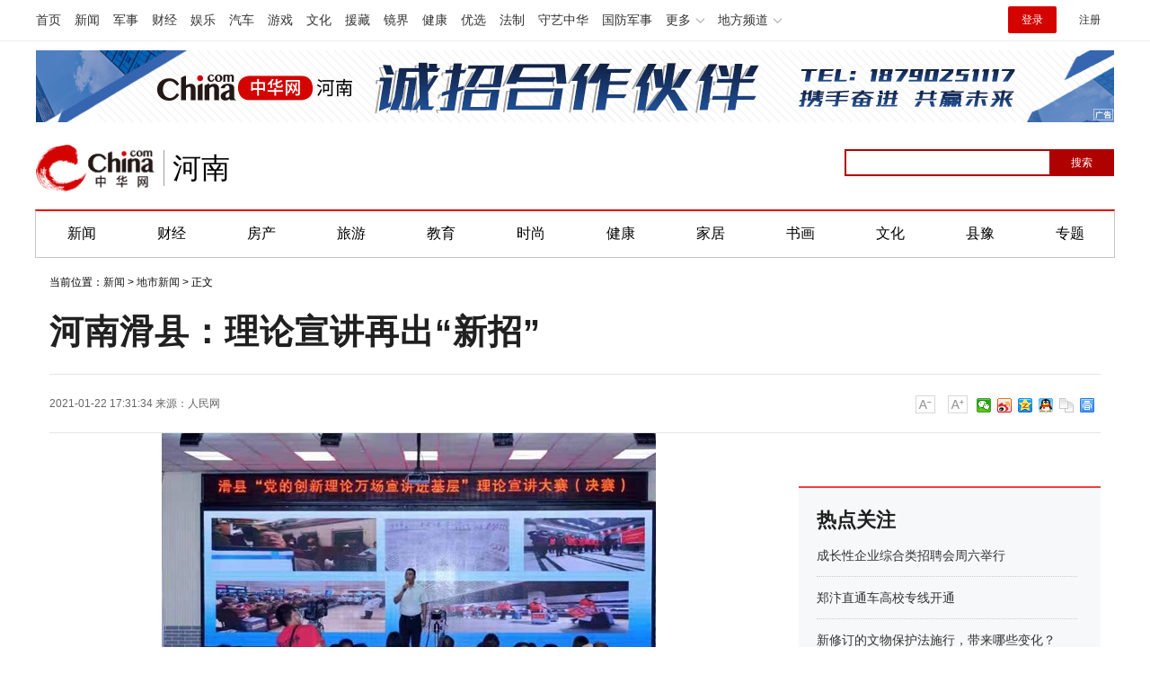

--- FILE ---
content_type: text/html
request_url: https://henan.china.com/news/dsxy/2021/0122/2530144295.html
body_size: 14298
content:
<html>
<head>
    <meta charset="utf-8">
    <title>河南滑县：理论宣讲再出“新招”-中华网河南</title>
    <meta name="keywords" content="西竹村孙余家,西竹村图片,西竹村沟,西竹村程学民,西竹村学校附属幼儿园,西竹村委会,西竹村下楼,南孔村,南孔村安置房在什么地方,南孔村孔德国,南孔村村干部,南孔村大杜发现一名不明肺炎确珍病例是否真实,南孔村电动车撞人,南孔村孔楼大队部电话,南孔村委会有几个组?,南孔村占地,长丰县南孔村,沁阳市南孔村,玉皇村,玉皇村,玉皇村书记,玉皇村在哪里,玉皇村属于哪个镇,玉皇村村委会,玉皇村介绍,玉皇村怎么样,玉皇村名字的意思,玉皇村附近的手工活哪里有,玉皇村小学,孟楼村,孟楼村介绍,孟楼村怎么样,孟楼村属于哪个镇,">
    <meta name="description" content="现在疫情防控特殊时期，你们家孩子尽量留在当地过年。还有咱们的线上理论学习还得继续抓紧抓好，要做到疫情防控和学习两不误。在滑县老店镇   ">
    <link href="https://henan.china.com/uploadfile/static/css/article-style.css" rel="stylesheet">
    <script src="https://henan.china.com/uploadfile/static/js/jquery-1.11.1.min.js"></script>
    <script src="https://henan.china.com/uploadfile/static/js/function.js"></script>
	<script src="https://henan.china.com/uploadfile/static/js/uaredirect.js"></script>
	<SCRIPT type=text/javascript>uaredirect("https://henan.china.com/m/news/dsxy/2021/0122/2530144295.html");</SCRIPT>
    <style>
        .chanNav {
            background: #f7f7f7;
            border-bottom: 1px solid #d9d9d9;
            height: 30px;
            line-height: 16px;
            font-family: "Hiragino Sans GB", "Microsoft YaHei", "WenQuanYi Micro Hei", Tahoma, arial, sans-serif;
            font-size: 12px;
            min-width: 1000px;
        }

        .chanNavCon {
            width: 1200px;
            margin: 0 auto;
            *zoom: 1;
        }

        .chanNavCon:after {
            display: block;
            clear: both;
            content: "";
            visibility: hidden;
            height: 0;
        }

        .chanNav span.left {
            color: #666;
            float: left;
            padding-top: 8px;
        }

        .chanNav span.left i {
            margin: 0 6px;
            font-style: normal;
        }

        .chanNav span.right {
            float: right;
            padding-top: 5px;
        }

        .chanNav span.right a {
            padding: 3px 4px;
        }

        .chanNav span.right a.cnLogin {
            background: #d03c4d;
            color: #fff;
            font-weight: bold;
            margin-left: 10px;
        }

        .chanNav span.right a.cnLogin:hover {
            background: #6e0007;
        }

        .chanNav a {
            display: inline-block;
            font-size: 12px;
            color: #000;
            text-decoration: none;
        }

        .chanNav a:hover {
            font-size: 12px;
            color: #b31515;
            text-decoration: underline;
        }

        .chanTopNickname {
            line-height: 20px;
        }

        .cht-01 {
            text-align: center;
            margin: 5px auto;
            width: 1000px;
        }

        .ch_cht_5 {
            margin-top: 5px;
        }

        .adbroker_com {
            margin: 0 auto;
        }

        .chanHead {
            margin: 5px auto;
        }

        .CNComment {
            display: none;
        }

        /*.search_box input {*/
        /*    -webkit-writing-mode: horizontal-tb !important;*/
        /*    text-rendering: auto;*/
        /*    color: initial;*/
        /*    letter-spacing: normal;*/
        /*    word-spacing: normal;*/
        /*    text-transform: none;*/
        /*    text-indent: 0px;*/
        /*    text-shadow: none;*/
        /*    display: inline-block;*/
        /*    text-align: start;*/
        /*    -webkit-appearance: textfield;*/
        /*    background-color: white;*/
        /*    -webkit-rtl-ordering: logical;*/
        /*    cursor: text;*/
        /*    margin: 0em;*/
        /*    font: 400 13.3333px Arial;*/
        /*    padding: 1px 0px;*/
        /*}*/

      

        #btn {
            background-color: blue;
            border: 0px;
            color: white;
            font-family: 微软雅黑;
            /*    position: absolute;*/
        }
		
    </style>
</head>
<body>

<style>
.cityNavCon {
	width: 1200px;
	margin: 0 auto;
	/*background: #cd0c0d;*/
	border-top: 2px solid #E20000;
	border-left: 1px solid #C4C4C4;
	border-right: 1px solid #C4C4C4;
	border-bottom: 1px solid #C4C4C4;
}
  #kw {
            border: 2px solid blue;
            font-family: 微软雅黑;
            position: absolute;
            padding-left: 5px;
        }
.cityHead {
	padding: 0px 0 20px;
}
</style>
<div class="pageHead">

    <!-- /etc/channelheadtop1000.shtml Start -->
	
    <script src="https://henan.china.com/uploadfile/static/js/chinaadclientv2.0.js" charset="utf-8">//AdSame</script>

    <!-- #14771 Start -->

    <script>

        var _hmt = _hmt || [];

        (function () {

            var hm = document.createElement("script");

            hm.src = "//hm.baidu.com/hm.js?cbec92dec763e6774898d6d85460f707";

            var s = document.getElementsByTagName("script")[0];

            s.parentNode.insertBefore(hm, s);

        })();

    </script>

    <!-- #14771 End -->



   <link href="https://www.china.com/zh_cn/plugin/all/topheader/top_header_style_2021.css" rel="stylesheet">
<style>
    .top_header_sub:hover .sub {
        /*display: block;*/
    }
    .headNavLogin {
        display: flex !important;
        align-items: center;
    }
</style>

<div class="top_header_bg">
    <div class="top_header">
        <ul class="top_header_channel">
            <li><a href="//www.china.com/" target="_blank">首页</a></li>
            <li><a href="//news.china.com/" target="_blank">新闻</a></li>
            <li><a href="//military.china.com" target="_blank">军事</a></li>
            <li><a href="//finance.china.com/" target="_blank">财经</a></li>
            <li><a href="//ent.china.com/" target="_blank">娱乐</a></li>
            <li><a href="//auto.china.com/" target="_blank">汽车</a></li>
            <li><a href="//game.china.com/" target="_blank">游戏</a></li>
            <li><a href="//culture.china.com/" target="_blank">文化</a></li>
            <li><a href="//yuanzang.china.com" target="_blank">援藏</a></li>
            <li><a href="//jingjie.china.com/" target="_blank">镜界</a></li>
            <li><a href="//health.china.com/" target="_blank">健康</a></li>
            <li><a href="//youxuan.china.com/" target="_blank">优选</a></li>
            <li><a href="//law.china.com/" target="_blank">法制</a></li>
            <li><a href="//shouyi.china.com/" target="_blank">守艺中华</a></li>
            <li><a href="//guofang.china.com/" target="_blank">国防军事</a></li>
            <li class="top_header_sub">更多




                <div class="sub">
					<a href="//fo.china.com/" target="_blank">佛学</a><a href="//jiu.china.com/" target="_blank">酒业</a><a href="//history.china.com" target="_blank">文史</a><a href="//gushici.china.com/" target="_blank">古诗词</a><a href="//art.china.com/renwu/" target="_blank">人物</a><a href="//jiemeng.china.com/" target="_blank">解梦</a><a href="//life.china.com/" target="_blank">生活</a>
                </div>
            </li>
            <li class="top_header_sub">地方频道
                <div class="sub">
				
					<a href="//fj.china.com/" target="_blank">福建</a><a href="//hubei.china.com/" target="_blank">湖北</a><a href="//henan.china.com/" target="_blank">河南</a><a href="//jiangsu.china.com/" target="_blank">江苏</a><a href="//jx.china.com/" target="_blank">江西</a><a href="//ln.china.com/" target="_blank">辽宁</a><a href="//nmg.china.com/" target="_blank">内蒙古</a><a href="//sd.china.com/" target="_blank">山东</a><a href="//sx.china.com/" target="_blank">山西</a><a href="//shaanxi.china.com/" target="_blank">陕西</a><a href="//xizang.china.com/" target="_blank">西藏</a>

                </div>
            </li>
        </ul>
        <script>
            (function() {
                var hover = function(elem, overCallback, outCallback) {
                    var isHover = false;
                    var preOvTime = new Date().getTime();

                    function over(e) {
                        var curOvTime = new Date().getTime();
                        isHover = true;
                        if (curOvTime - preOvTime > 10) {
                            overCallback(e, elem)
                        }
                        preOvTime = curOvTime
                    };

                    function out(e) {
                        var curOvTime = new Date().getTime();
                        preOvTime = curOvTime;
                        isHover = false;
                        setTimeout(function() {
                            if (!isHover) {
                                outCallback(e, elem)
                            }
                        }, 10)
                    };
                    elem.addEventListener('mouseover', over, false);
                    elem.addEventListener('mouseout', out, false)
                };
                var _elem = document.querySelectorAll('.top_header_sub');
                for (var i = 0, j = _elem.length; i < j; i++) {
                    hover(_elem[i], function(e, elem) {
                        elem.className = 'top_header_sub over'
                    }, function(e, elem) {
                        elem.className = 'top_header_sub'
                    })
                }
            })();
        </script>
        <ul class="top_header_nav">
            <li><span id="headNavLogin" class="headNavLogin"><a id="headNav_login" href="//passport.china.com/"
            target="_blank" class="login">登录</a><a id="headNav_reg"
            href="//passport.china.com/logon.do?processID=register1" target="_blank" class="reg">注册</a></span></li>
        </ul>
        <script src="//dvsend.china.com/china_login/js/china_api_login.js"></script>
        <script>
            china_api_login({
                id: 'headNavLogin',
                initHTML: '<a id="headNav_login" href="//passport.china.com/" target="_blank" class="login">登录</a><a id="headNav_reg" href="//passport.china.com/logon.do?processID=register1" target="_blank" class="reg">注册</a>',
                logonHTML: '<em class="headNavLogout"><span title="[F7:nickname /]"><a href="//passport.china.com/">[F7:nickname /]</a></span>[F7:out /]</em>'
            });
        </script>
    </div>
</div>
    <!-- /etc/channelheadtop1000.shtml End -->

    <!--广告轮播开始-->

    <script src="https://henan.china.com/uploadfile/static/js/focusbox.js"></script>

    <script src="https://henan.china.com/uploadfile/static/js/jquery.js"></script>

    <div class="col_w1000 ads" style="padding: 10px 0px;">

        <!--导航上方-->

        <div class="focusbox fucus_1543997195868" style="margin: 0 auto;width: 1200px;height: 80px;">

            <div class="focusbox_focus_img">

                <ul>
                    <!--li><a rel="nofollow" href="https://henan.china.com/tag/2022zzlh.html" target="_blank"><img src="http://henan.042.cn/2022/0426/20220426101947880.jpg"></a></li-->
					<li><a rel="nofollow" href="https://henan.china.com/news/society/2021/1228/2530231960.html?pc_hash=9ROvfw" target="_blank"><img src="http://henan.042.cn/ad/20211228094030.jpg"></a></li>
					<!--li><a rel="nofollow" href="https://henan.china.com/tag/hnsddh.html" target="_blank"><img src="http://henan.042.cn/2021/1027/20211027100404769.jpg"></a></li-->
                    <!--li><a rel="nofollow" href="https://henan.china.com/zt/2021qglh/" target="_blank"><img src="http://henan.042.cn/2021/0303/20210303042406617.jpg"></a></li-->
					<!--li><a rel="nofollow" href="https://henan.china.com/zt/2021zzqh/" target="_blank"><img src="http://henan.042.cn/2021/0913/20210913122051400zzqh.jpg"></a></li>
                    <li><a rel="nofollow" href="https://henan.china.com/zt/2021brbyxljd/" target="_blank"><img src="http://henan.042.cn/2021/0616/2021061611575911.jpg"></a></li-->
                    <!--li><a rel="nofollow" href="https://henan.china.com/zt/2020jssh/" target="_blank"><img src="http://henan.042.cn/2020/1104/20201104025111468.jpg"></a></li-->
					<!--li><a rel="nofollow" href="" target="_blank"><img src="http://henan.042.cn/2021/0903/20210903162627.jpg"></a></li-->
                   <!--li><a rel="nofollow" href="" target="_blank"><img src="http://henan.042.cn/2021/0308/20210308034910702.jpg"></a></li-->
                    <!--li><a rel="nofollow" href="http://www.ccb.com/cn/home/indexv3.html" target="_blank"><img src="http://henan.042.cn/2021/0121/20210121041031681.jpg"></a></li-->
                    <!--li><a rel="nofollow" href="#" target="_blank"><img src="http://henan.042.cn/2020/1110/20201110101550293.jpg"></a></li-->        
                    <!-- <li><a rel="nofollow" href="https://henan.china.com/tag/ylhc.html" target="_blank"><img
                        src="http://henan.042.cn/2020/0828/20200828040448431.jpg"></a></li> -->
                    <!--li><a rel="nofollow" href="#" target="_blank"><img src="http://henan.042.cn/2020/1029/20201029044443456.jpg"></a></li--> 
					<!--<li><a rel="nofollow" href="http://www.zensun.com.cn/" target="_blank"><img
                            src="http://henan.042.cn/2020/0525/20200525111837293.jpg?"></a></li>-->
					<!-- <li><a rel="nofollow" href="https://hfth5.evergrande.com/H5/index.html#/buildingDetail?from=android&buildingId=0a79dc2d08984289a772d87255cf6018&from=h5&notShowTab=true&fromPlatform=android&userId=7aa1bc3714a74197b07a538e4b7d2669" target="_blank"><img
                            src="http://henan.042.cn/2019/1226/20191226050917437.png?1"></a></li> -->
					<!---<li><a rel="nofollow" href="" target="_blank"><img
                            src="http://henan.042.cn/2020/0922/20200922102517522.jpg"></a></li>-->
                </ul>

            </div>

            <div class="focusbox_focus_btn">
                <ul>
                    <li></li>
                    <li></li>
                    <!--li></li-->
                    <!-- <li></li>
                    <li></li>
                    <li></li>
					<li></li>
					<li></li> -->
                </ul>
            </div>
        </div>
        <script language="javascript">new FocusAd(".focusbox.fucus_1543997195868", "1200px", "80px");</script>
        <!--导航上方/end-->
    </div>

    <!--广告轮播结束-->

    <!--<div class="chanHead maxWidth">-->

    <!-- 中华网 / 城市频道-河南站-首页 / 河南首页超通1 Begin -->

    <!--<a href="https://henan.china.com/zt/2018xjc/" target="_blank"><img src="static/picture/20190507020654469.png" width="1000" height="90"></a>-->

    <!-- 中华网 / 城市频道-河南站-首页 / 河南首页超通1 End -->

    <!--</div>-->



    <!-- /etc/pagehead.shtml Start -->

    <div class="cityHead maxWidth">


		<h1 class="top_header_logo"><a href="https://henan.china.com/nanyang/" target="_blank" title="中华网河南频道">中华网 china.com</a></h1>
		<a href="https://henan.china.com/nanyang/" target="_blank" title="中华网河南频道"><div class="top_header_logo_channel">河南</div></a>

        <!--div class="logo shadow">
			<a href="/"><img src="https://henan.china.com/uploadfile/static/picture/logo_zhxw.png" alt="中华网河南频道" style="height:50px;"></a>
        </div-->
		
	<style>
	body {
    font-family: "PingFang SC",Helvetica,Arial,"Hiragino Sans GB","Microsoft Yahei",STHeiTi,sans-serif;
	}
	.top_header_info{width:1200px;margin:20px auto;position:relative;height:80px;}
	.top_header_logo{position:relative;width:132px;height:52px;display:block;float:left;background:url(//www.china.com/zh_cn/img1905/2023/logo.png) no-repeat 0 50%;background-size:100% 100%;margin-top:15px;}
	.top_header_logo a{display:block;height:100%;font-size:12px;overflow:hidden;text-indent:-666px;}
	.top_header_logo_channel{float:left;font-size:32px;line-height:52px;color:#000;position:relative;padding-left:20px;margin-top:15px;}
	.top_header_logo_channel::before{content:'';width:1px;height:40px;position:absolute;left:10px;top:6px;background-color:#a0a0a0;}

	</style>



        <!-- #14918 start -->

        <div class="baiduSearch" style="float:right; height:30px; padding-top:20px; overflow:hidden; width:300px;">

            <div id="search_box">

                <form action="http://www.duosou.net/" method="get">

                    <input type="text" id="kw" name="keyword" maxlength="30" value=""

                           style="width: 230px; height: 30px; font-size: 12px; border-color: rgb(176, 1, 1);">

                    <input

                            type="submit" id="btn" value="搜索"

                            style="float: right;top: 0px; left: 228px; width: 72px; height: 30px; font-size: 12px; background-color: rgb(176, 1, 1);color: white;">

                </form>



            </div>

        </div>



        <!-- #14918 end -->

    </div>

    <!-- /etc/pagehead.shtml End -->



    <div class="cityNavCon">

        <ul id="cityNav" class="cityNav_hunan maxWidth">

            <li><a href="//henan.china.com/news/" target="_blank">新闻</a></li>

            <li><a href="//henan.china.com/caijing/" target="_blank">财经</a></li>

            <li><a href="//henan.china.com/fangchan/" target="_blank">房产</a></li>

            <li><a href="//henan.china.com/tour/" target="_blank">旅游</a></li>

            <li><a href="//henan.china.com/edu/" target="_blank">教育</a></li>

            <li><a href="//henan.china.com/fashion/" target="_blank">时尚</a></li>

            <li><a href="//henan.china.com/health/" target="_blank">健康</a></li>

            <li><a href="//henan.china.com/jiaju/news/" target="_blank">家居</a></li>

            <li><a href="//henan.china.com/art/mjsh/" target="_blank">书画</a></li>

            <li><a href="//henan.china.com/culture/news/" target="_blank">文化</a></li>

            <li><a href="//henan.china.com/news/xianyu/ " target="_blank">县豫</a></li>

            <li class="last"><a href="/news/zt/" target="_blank">专题</a></li>

        </ul>

    </div>

</div>



	<div class="epMisc" id="epMisc">
		<div class="epMiscCon">
	
					<div id="chan_breadcrumbs">
		    	当前位置：<a href="https://henan.china.com/news/">新闻</a> > <a href="https://henan.china.com/news/dsxy/">地市新闻</a> >  正文
		    </div>
				</div>
	</div>

<div id="chan_mainBlk" class="clearfix">
    <h1 id="chan_newsTitle">河南滑县：理论宣讲再出“新招”</h1>
    <div class="chan_newsInfo" id="chan_newsInfo">
        <div class="chan_newsInfo_body" id="js-article-title" data-grid="300">
            <div class="chan_newsInfo_title">河南滑县：理论宣讲再出“新招”</div>
            <div class="chan_newsInfo_source"><span class="time">2021-01-22 17:31:34</span> <span class="time">来源：<a rel="nofollow" href='http://henan.people.com.cn/n2/2021/0122/c378397-34542204.html' target='_blank'>人民网</a></span>             </div>
            <div class="chan_newsInfo_link" id="“chan_newsInfo_link”">
                <a href="#" class="chan_newsInfo_font_small" onclick="doZoom('chan_newsDetail',-1); return false;">小</a>
                <a href="#" class="chan_newsInfo_font_big" onclick="doZoom('chan_newsDetail',1); return false;">大</a>
                <!-- /etc2019/endpage/inc/ep_newsinfo.shtml Start -->
                <!--                <div class="cn_share">-->
                <!--                    <span class="custom_item weixin"></span>-->
                <!--                    <div class="weixin_main" style="display: none;"><div class="weixin_main_box"><div class="weixin_main_box_int"><img src="https://henan.china.com/uploadfile/static/picture/37135522.png" class="js_wx_qrcod"><p>用微信扫描二维码<br>分享至好友和朋友圈</p></div></div></div>-->
                <!--                </div>-->
                <div class="chan_newsInfo_link" style="padding-left:10px;padding-top:20px;">
                    <div class="bdsharebuttonbox"><a href="#" class="bds_weixin" data-cmd="weixin" title="分享到微信"></a><a
                            href="#" class="bds_tsina" data-cmd="tsina" title="分享到新浪微博"></a><a href="#"
                                                                                               class="bds_qzone"
                                                                                               data-cmd="qzone"
                                                                                               title="分享到QQ空间"></a><a
                            href="#" class="bds_sqq" data-cmd="sqq" title="分享到QQ好友"></a><a href="#" class="bds_copy"
                                                                                           data-cmd="copy"
                                                                                           title="分享到复制网址"></a><a
                            href="#" class="bds_print" data-cmd="print" title="分享到打印"></a></div>
                    <script>
                        window._bd_share_config = {
                            "common": {
                                "bdSnsKey": {},
                                "bdText": "",
                                "bdMini": "2",
                                "bdMiniList": false,
                                "bdPic": "",
                                "bdStyle": "0",
                                "bdSize": "16"
                            }, "share": {}
                        };
                        with (document) 0[(getElementsByTagName('head')[0] || body).appendChild(createElement('script')).src = '/static/api/js/share.js?v=89860593.js?cdnversion=' + ~(-new Date() / 36e5)];
                    </script>
                </div>
            </div>
        </div>
    </div>
    <div id="chan_mainBlk_lft">

        <script>
            /**
             * 通过data-grid属性获取浮动开始位置
             *  @param {type} id 从id元素位置开始浮动
             *  @param {int} 传入滚动数值
             *  @param {type} end 滚动到id元素位置停止浮动
             */
            function itemPosition(start, scroll, end) {
                var id = $('#' + start),
                    end = end || '',
                    endgrid = 0;
                if (id.length > 0) {
                    if ($('#' + end).length > 0) {
                        var endobj = $('#' + end);
                        endgrid = endobj.offset().top;
                    }
                    //console.log(endgrid);
                    var figure = id.attr('data-grid') || id.offset().top;
                    if (scroll > figure) {
                        if (endgrid && scroll > endgrid) {
                            id.removeClass("fixed");
                        } else {
                            id.addClass("fixed");
                        }
                    } else {
                        id.removeClass("fixed");
                    }
                }
            };

            /**
             * 整体函数调用相关
             */
            function init() {
// 窗口上下滚动相关
                $(window).scroll(function () {
                    var scltop = $(window).scrollTop();
                    // 导航浮动
                    itemPosition('js-article-title', scltop, 'js-article-bottom');//终极页
                });
            }

            $(function () {
                init();
            });
        </script>


        <div id="chan_newsBlk">
                                                <div id="chan_newsDetail" style="font-size: 16px;">
                <p align="center"><img align="" alt="河南滑县：理论宣讲再出“新招”" border="0" src="http://henan.people.com.cn/NMediaFile/2021/0122/LOCAL202101221041000448790614336.jpg" /></p>
<p>&ldquo;现在疫情防控特殊时期，你们家孩子尽量留在当地过年。还有咱们的线上理论学习还得继续抓紧抓好，要做到疫情防控和学习两不误。&rdquo;在滑县老店镇小屯村村民赵新广家里，该村党支部书记宋建光再次叮嘱他。</p>
<p>疫情防控工作开展以来，宋建光几乎每天都要挨家挨户的走访，每次他都提醒大家不要忘了理论学习。他说：&ldquo;县里开展的理论宣讲我听过很多次，深受感动和鼓舞。我们现在的生活越来越好了，这都得益于党的好政策，所以我要带头把咱们党的新理论、新知识宣传到千家万户。&rdquo;</p>
<p>在老店镇小屯村，村民郑红党正在手机上认真的观看视频，观看结束后，他还为视频点了赞，发表了自己的评论。在简单的交流后，我们得知，他正在通过手机APP观看该县线上理论宣讲视频，进行理论学习。</p>
<p>&ldquo;你看，我们只需要打开指定的网页或者通过微信群里推送的链接，就可以登录我们线上理论宣讲平台，里面有很多宣讲视频，想看哪段可以自己选，随时播放和暂停，还可以点赞和评论，而且内容丰富新颖，理论结合实际，一点儿也不枯燥。&rdquo;郑红党边说边拿着手机向大家演示。</p>
<p>线上理论宣讲正是滑县理论宣讲的又一创新举措，该县将每名宣讲员的宣讲内容录制成视频，通过网络展播、手机APP、微信工作群等形式进行推广，广大党员干部可以通过手机、电脑随时随地登录平台进行学习，方便快捷，形式灵活，深受大家好评，学习效果也极佳。</p>
<p>&ldquo;要想宣讲有感染力、吸引力、深入人心、取得实效，就要在&lsquo;新&rsquo;字上下功夫，既要内容上创新，又要形式上创新。&rdquo;滑县县委常委、宣传部部长许业说。</p>
<p>近年来，滑县将理论宣讲作为基层党建的重要内容和基础性、长期性工程来抓，坚持&ldquo;专职与兼职相结合、机关与基层相结合、干部与群众相结合、线上与线下相结合&rdquo;的工作原则，整合资源，建立健全宣讲工作网络，强化培训，提升水平，确保宣讲工作取得实效。同时，通过举办&ldquo;党的创新理论万场宣讲进基层&rdquo;理论宣讲大赛，选拨出优秀选手组成&ldquo;滑县理论宣讲志愿服务队&rdquo;、&ldquo;百姓宣讲团&rdquo;和&ldquo;理论宣讲红色文艺轻骑兵&rdquo;等队伍，利用&ldquo;面对面&rdquo;和&ldquo;理论＋文艺&rdquo;等宣讲形式，进农村、进社区、进学校，让群众以喜闻乐见的形式去感受理论学习的魅力，打通理论宣讲与群众的&ldquo;最后一公里&rdquo;，达到全县各乡镇（街道）、县直单位和各系统全覆盖，形成理论宣讲工作常态化。</p>
<p>2020年，滑县共开展理论宣讲150多场次，直接受众达20余万人，网上宣讲阅读点击量累计达50余万人次，转载和发表评论8万多条次。</p>
<p>&ldquo;今后，我们要继续把党的创新理论成果向群众讲清楚、说明白，努力做到融会贯通、知行合一，求真务实、以高度的思想自觉、政治自觉、行动自觉，推动学习成果转化为积极工作的强大动力，推动党的各项决策部署全面落地落实和滑县经济社会高质量发展。&rdquo;滑县县委书记、县长陈忠说。（滑县县委宣传部 席瑞娜供稿）</p>
            </div>
            <div class="pageStyle5">
                            </div>
                                                            <div class="zrbj">
                <span>（责任编辑：news10）</span>

            </div>
        </div>

        <!-- 标题悬浮到此为止-->
        <div class="article-bottom" id="js-article-bottom"></div>

        <!-- 分享 -->
        <script>
            (function () {//微信弹框

                if ($('.weixin_main').length) {

                    if ($('#share_qrcode').length) {
                        var _qrsrc = $("#share_qrcode")[0].src;
                        $('.js_wx_qrcod').attr('src', _qrsrc);
                    } else {
                        var u, v, w, x, y;
                        u = window.location.href;
                        v = u.split("/");
                        w = v[v.length - 1];
                        x = w.split(".");
                        y = x[0].substr(0, 5);
                        $('.js_wx_qrcod').attr('src', '//img02.imgcdc.com/barcode/' + y + '/' + x[0] + '.png');
                    }

                    $('.cn_share .weixin').hover(function () {
                        $('.weixin_main').fadeIn();
                    }, function () {
                        $('.weixin_main').fadeOut();
                    })

                }

            })();
        </script>
        <div id="IndiKeyword" class="IndiKeyword" style="margin:30px 40%;text-align:center;display:none;">关键词：<a
                    href="https://henan.china.com/tag/%E8%A5%BF%E7%AB%B9%E6%9D%91%E5%AD%99%E4%BD%99%E5%AE%B6/"
                    title="西竹村孙余家" target="_blank" style="color: #00509a;">西竹村孙余家</a> <a
                    href="https://henan.china.com/tag/%E8%A5%BF%E7%AB%B9%E6%9D%91%E5%9B%BE%E7%89%87/"
                    title="西竹村图片" target="_blank" style="color: #00509a;">西竹村图片</a> <a
                    href="https://henan.china.com/tag/%E8%A5%BF%E7%AB%B9%E6%9D%91%E6%B2%9F/"
                    title="西竹村沟" target="_blank" style="color: #00509a;">西竹村沟</a> <a
                    href="https://henan.china.com/tag/%E8%A5%BF%E7%AB%B9%E6%9D%91%E7%A8%8B%E5%AD%A6%E6%B0%91/"
                    title="西竹村程学民" target="_blank" style="color: #00509a;">西竹村程学民</a> <a
                    href="https://henan.china.com/tag/%E8%A5%BF%E7%AB%B9%E6%9D%91%E5%AD%A6%E6%A0%A1%E9%99%84%E5%B1%9E%E5%B9%BC%E5%84%BF%E5%9B%AD/"
                    title="西竹村学校附属幼儿园" target="_blank" style="color: #00509a;">西竹村学校附属幼儿园</a> <a
                    href="https://henan.china.com/tag/%E8%A5%BF%E7%AB%B9%E6%9D%91%E5%A7%94%E4%BC%9A/"
                    title="西竹村委会" target="_blank" style="color: #00509a;">西竹村委会</a> <a
                    href="https://henan.china.com/tag/%E8%A5%BF%E7%AB%B9%E6%9D%91%E4%B8%8B%E6%A5%BC/"
                    title="西竹村下楼" target="_blank" style="color: #00509a;">西竹村下楼</a> <a
                    href="https://henan.china.com/tag/%E5%8D%97%E5%AD%94%E6%9D%91/"
                    title="南孔村" target="_blank" style="color: #00509a;">南孔村</a> <a
                    href="https://henan.china.com/tag/%E5%8D%97%E5%AD%94%E6%9D%91%E5%AE%89%E7%BD%AE%E6%88%BF%E5%9C%A8%E4%BB%80%E4%B9%88%E5%9C%B0%E6%96%B9/"
                    title="南孔村安置房在什么地方" target="_blank" style="color: #00509a;">南孔村安置房在什么地方</a> <a
                    href="https://henan.china.com/tag/%E5%8D%97%E5%AD%94%E6%9D%91%E5%AD%94%E5%BE%B7%E5%9B%BD/"
                    title="南孔村孔德国" target="_blank" style="color: #00509a;">南孔村孔德国</a> <a
                    href="https://henan.china.com/tag/%E5%8D%97%E5%AD%94%E6%9D%91%E6%9D%91%E5%B9%B2%E9%83%A8/"
                    title="南孔村村干部" target="_blank" style="color: #00509a;">南孔村村干部</a> <a
                    href="https://henan.china.com/tag/%E5%8D%97%E5%AD%94%E6%9D%91%E5%A4%A7%E6%9D%9C%E5%8F%91%E7%8E%B0%E4%B8%80%E5%90%8D%E4%B8%8D%E6%98%8E%E8%82%BA%E7%82%8E%E7%A1%AE%E7%8F%8D%E7%97%85%E4%BE%8B%E6%98%AF%E5%90%A6%E7%9C%9F%E5%AE%9E/"
                    title="南孔村大杜发现一名不明肺炎确珍病例是否真实" target="_blank" style="color: #00509a;">南孔村大杜发现一名不明肺炎确珍病例是否真实</a> <a
                    href="https://henan.china.com/tag/%E5%8D%97%E5%AD%94%E6%9D%91%E7%94%B5%E5%8A%A8%E8%BD%A6%E6%92%9E%E4%BA%BA/"
                    title="南孔村电动车撞人" target="_blank" style="color: #00509a;">南孔村电动车撞人</a> <a
                    href="https://henan.china.com/tag/%E5%8D%97%E5%AD%94%E6%9D%91%E5%AD%94%E6%A5%BC%E5%A4%A7%E9%98%9F%E9%83%A8%E7%94%B5%E8%AF%9D/"
                    title="南孔村孔楼大队部电话" target="_blank" style="color: #00509a;">南孔村孔楼大队部电话</a> <a
                    href="https://henan.china.com/tag/%E5%8D%97%E5%AD%94%E6%9D%91%E5%A7%94%E4%BC%9A%E6%9C%89%E5%87%A0%E4%B8%AA%E7%BB%84%3F/"
                    title="南孔村委会有几个组?" target="_blank" style="color: #00509a;">南孔村委会有几个组?</a> <a
                    href="https://henan.china.com/tag/%E5%8D%97%E5%AD%94%E6%9D%91%E5%8D%A0%E5%9C%B0/"
                    title="南孔村占地" target="_blank" style="color: #00509a;">南孔村占地</a> <a
                    href="https://henan.china.com/tag/%E9%95%BF%E4%B8%B0%E5%8E%BF%E5%8D%97%E5%AD%94%E6%9D%91/"
                    title="长丰县南孔村" target="_blank" style="color: #00509a;">长丰县南孔村</a> <a
                    href="https://henan.china.com/tag/%E6%B2%81%E9%98%B3%E5%B8%82%E5%8D%97%E5%AD%94%E6%9D%91/"
                    title="沁阳市南孔村" target="_blank" style="color: #00509a;">沁阳市南孔村</a> <a
                    href="https://henan.china.com/tag/%E7%8E%89%E7%9A%87%E6%9D%91/"
                    title="玉皇村" target="_blank" style="color: #00509a;">玉皇村</a> <a
                    href="https://henan.china.com/tag/%E7%8E%89%E7%9A%87%E6%9D%91/"
                    title="玉皇村" target="_blank" style="color: #00509a;">玉皇村</a> <a
                    href="https://henan.china.com/tag/%E7%8E%89%E7%9A%87%E6%9D%91%E4%B9%A6%E8%AE%B0/"
                    title="玉皇村书记" target="_blank" style="color: #00509a;">玉皇村书记</a> <a
                    href="https://henan.china.com/tag/%E7%8E%89%E7%9A%87%E6%9D%91%E5%9C%A8%E5%93%AA%E9%87%8C/"
                    title="玉皇村在哪里" target="_blank" style="color: #00509a;">玉皇村在哪里</a> <a
                    href="https://henan.china.com/tag/%E7%8E%89%E7%9A%87%E6%9D%91%E5%B1%9E%E4%BA%8E%E5%93%AA%E4%B8%AA%E9%95%87/"
                    title="玉皇村属于哪个镇" target="_blank" style="color: #00509a;">玉皇村属于哪个镇</a> <a
                    href="https://henan.china.com/tag/%E7%8E%89%E7%9A%87%E6%9D%91%E6%9D%91%E5%A7%94%E4%BC%9A/"
                    title="玉皇村村委会" target="_blank" style="color: #00509a;">玉皇村村委会</a> <a
                    href="https://henan.china.com/tag/%E7%8E%89%E7%9A%87%E6%9D%91%E4%BB%8B%E7%BB%8D/"
                    title="玉皇村介绍" target="_blank" style="color: #00509a;">玉皇村介绍</a> <a
                    href="https://henan.china.com/tag/%E7%8E%89%E7%9A%87%E6%9D%91%E6%80%8E%E4%B9%88%E6%A0%B7/"
                    title="玉皇村怎么样" target="_blank" style="color: #00509a;">玉皇村怎么样</a> <a
                    href="https://henan.china.com/tag/%E7%8E%89%E7%9A%87%E6%9D%91%E5%90%8D%E5%AD%97%E7%9A%84%E6%84%8F%E6%80%9D/"
                    title="玉皇村名字的意思" target="_blank" style="color: #00509a;">玉皇村名字的意思</a> <a
                    href="https://henan.china.com/tag/%E7%8E%89%E7%9A%87%E6%9D%91%E9%99%84%E8%BF%91%E7%9A%84%E6%89%8B%E5%B7%A5%E6%B4%BB%E5%93%AA%E9%87%8C%E6%9C%89/"
                    title="玉皇村附近的手工活哪里有" target="_blank" style="color: #00509a;">玉皇村附近的手工活哪里有</a> <a
                    href="https://henan.china.com/tag/%E7%8E%89%E7%9A%87%E6%9D%91%E5%B0%8F%E5%AD%A6/"
                    title="玉皇村小学" target="_blank" style="color: #00509a;">玉皇村小学</a> <a
                    href="https://henan.china.com/tag/%E5%AD%9F%E6%A5%BC%E6%9D%91/"
                    title="孟楼村" target="_blank" style="color: #00509a;">孟楼村</a> <a
                    href="https://henan.china.com/tag/%E5%AD%9F%E6%A5%BC%E6%9D%91%E4%BB%8B%E7%BB%8D/"
                    title="孟楼村介绍" target="_blank" style="color: #00509a;">孟楼村介绍</a> <a
                    href="https://henan.china.com/tag/%E5%AD%9F%E6%A5%BC%E6%9D%91%E6%80%8E%E4%B9%88%E6%A0%B7/"
                    title="孟楼村怎么样" target="_blank" style="color: #00509a;">孟楼村怎么样</a> <a
                    href="https://henan.china.com/tag/%E5%AD%9F%E6%A5%BC%E6%9D%91%E5%B1%9E%E4%BA%8E%E5%93%AA%E4%B8%AA%E9%95%87/"
                    title="孟楼村属于哪个镇" target="_blank" style="color: #00509a;">孟楼村属于哪个镇</a> <a
                    href="https://henan.china.com/tag//"
                    title="" target="_blank" style="color: #00509a;"></a>         </div>
        <!-- #2851 为您推荐/相关新闻 start-->
        <div class="chan_xgxw" id="chan_xgxw" style="margin-top: 60px;">
    <h3 class="chan_xgxwhd"><strong>为您推荐</strong></h3>
    <div class="chan_wntjcon" id="chan_wntjcon0" style="line-height:40px">
                        	
        <div class="wntjItem item_defaultView clearfix">
            <div class="item_img loading">
                <a href="https://henan.china.com/news/hot/2025/0121/2530670483.html" target="_blank"><img class="lazy" width="162" src="http://henan.042.cn/2025/0121/20250121103832921.jpg"></a>
            </div>
            <div class="item_con">
                <div class="item-text"><h3 class="tit"><a href="https://henan.china.com/news/hot/2025/0121/2530670483.html" target="_blank">事关就业、社保、工资，看2024新成效、2025新动向</a>
                </h3>
                    <div class="item_foot"><span class="time">2025-01-21</span><span
                            class="tag"></span>
                    </div>
                </div>
            </div>
        </div>
        	
        <div class="wntjItem item_defaultView clearfix">
            <div class="item_img loading">
                <a href="https://henan.china.com/news/hot/2025/0115/2530670479.html" target="_blank"><img class="lazy" width="162" src="http://ha.news.cn/20250115/adb7d4aa7d5c44f9a12eb3661fa993bb/20250115adb7d4aa7d5c44f9a12eb3661fa993bb_202501153f61f86ffdca483aa7da869f4b82fded.jpg"></a>
            </div>
            <div class="item_con">
                <div class="item-text"><h3 class="tit"><a href="https://henan.china.com/news/hot/2025/0115/2530670479.html" target="_blank">2025年春运正式启动</a>
                </h3>
                    <div class="item_foot"><span class="time">2025-01-15</span><span
                            class="tag"></span>
                    </div>
                </div>
            </div>
        </div>
        	
        <div class="wntjItem item_defaultView clearfix">
            <div class="item_img loading">
                <a href="https://henan.china.com/news/hot/2025/0121/2530670474.html" target="_blank"><img class="lazy" width="162" src="http://ha.news.cn/20250119/be3619da89014713b4b7bb3b1605d6c3/20250119be3619da89014713b4b7bb3b1605d6c3_202501198a7e2daa00d14006a95ab75810e0fc0b.jpg"></a>
            </div>
            <div class="item_con">
                <div class="item-text"><h3 class="tit"><a href="https://henan.china.com/news/hot/2025/0121/2530670474.html" target="_blank">春运旅途上的“文化味儿”</a>
                </h3>
                    <div class="item_foot"><span class="time">2025-01-21</span><span
                            class="tag"></span>
                    </div>
                </div>
            </div>
        </div>
        	
        <div class="wntjItem item_defaultView clearfix">
            <div class="item_img loading">
                <a href="https://henan.china.com/news/hot/2025/0121/2530670473.html" target="_blank"><img class="lazy" width="162" src="http://ha.news.cn/20250121/6dd01fb63dba40eeb0138fd2086183a3/202501216dd01fb63dba40eeb0138fd2086183a3_20250120ba0a46fc396745699feb817f8c134b54.jpg"></a>
            </div>
            <div class="item_con">
                <div class="item-text"><h3 class="tit"><a href="https://henan.china.com/news/hot/2025/0121/2530670473.html" target="_blank">河南郑州：游“海洋公园” 赏非遗国潮</a>
                </h3>
                    <div class="item_foot"><span class="time">2025-01-21</span><span
                            class="tag"></span>
                    </div>
                </div>
            </div>
        </div>
        	
        <div class="wntjItem item_defaultView clearfix">
            <div class="item_img loading">
                <a href="https://henan.china.com/news/hot/2025/0121/2530670472.html" target="_blank"><img class="lazy" width="162" src="http://henan.042.cn/2025/0121/20250121095842377.jpg"></a>
            </div>
            <div class="item_con">
                <div class="item-text"><h3 class="tit"><a href="https://henan.china.com/news/hot/2025/0121/2530670472.html" target="_blank">佳节将至年味浓</a>
                </h3>
                    <div class="item_foot"><span class="time">2025-01-21</span><span
                            class="tag"></span>
                    </div>
                </div>
            </div>
        </div>
                        
    </div>


</div>

        <!-- #2851 为您推荐/相关新闻 end-->


    </div>


    <div id="chan_mainBlk_rgt" style="position:sticky;top:40px;left:0;">
  <div class="side_dvs padtop0">
  </div>
  <div class="side_zhtj">
    <h3 class="hd"><strong>热点关注</strong></h3>
    <div class="side_zhtj_con">
      <ul class="side_zhtj_news">
                
                <li> <span><a href="https://henan.china.com/news/hot/2025/0305/2530673737.html" target="_blank">成长性企业综合类招聘会周六举行</a></span> </li>
                <li> <span><a href="https://henan.china.com/news/hot/2025/0305/2530673734.html" target="_blank">郑汴直通车高校专线开通</a></span> </li>
                <li> <span><a href="https://henan.china.com/news/hot/2025/0305/2530673733.html" target="_blank">新修订的文物保护法施行，带来哪些变化？</a></span> </li>
                <li> <span><a href="https://henan.china.com/news/hot/2025/0304/2530673593.html" target="_blank">我省医保支付资格管理进入“驾照式记分”时代</a></span> </li>
                <li> <span><a href="https://henan.china.com/news/hot/2025/0304/2530673592.html" target="_blank">省疾控中心发布健康风险提示：诺如病毒感染高发季 需防范三类传染性疾病</a></span> </li>
                <li> <span><a href="https://henan.china.com/news/hot/2025/0224/2530672767.html" target="_blank">刷单返利、“共享经济”、“创业项目”—— 高校开学季，这些诈骗要当心</a></span> </li>
                
              </ul>
    </div>
  </div>
  
  <div class="side_zhtj">
    <h3 class="hd"><strong>河南城记</strong></h3>
    <div class="side_zhtj_con">
      <ul class="side_zhtj_news">
                
                <li><span><a href="https://henan.china.com/news/cj/2025/0305/2530673736.html" target="_blank">郑州社保卡（市民卡） 推出“绿色出行”活动</a></span> </li>
                <li><span><a href="https://henan.china.com/news/cj/2025/0226/2530673044.html" target="_blank">从春运图景看郑州的活力与魅力</a></span> </li>
                <li><span><a href="https://henan.china.com/news/cj/2025/0224/2530672766.html" target="_blank">郑州航空口岸今年春运期间出入境外籍旅客同比增长98%</a></span> </li>
                <li><span><a href="https://henan.china.com/news/cj/2025/0224/2530672764.html" target="_blank">郑州发力建设制造业中试平台</a></span> </li>
                <li><span><a href="https://henan.china.com/news/cj/2025/0219/2530672428.html" target="_blank">郑州洛阳入选物流数据开放互联试点</a></span> </li>
                <li><span><a href="https://henan.china.com/news/cj/2025/0217/2530672139.html" target="_blank">今年郑州跨境电商交易额计划超1500亿元</a></span> </li>
                
              </ul>
    </div>
  </div>
  <div class="side_dvs padtop10"  > 
  
  </div>
</div>

</div>
<style type="text/css">
    /*footer*/
    .footer {
        font: 12px "Hiragino Sans GB", "Microsoft YaHei", "WenQuanYi Micro Hei", Tahoma, arial, sans-serif;
        width: 1000px;
        margin: auto;
        line-height: 24px;
        color: #555;
        text-align: center;
        padding: 30px 0;
    }

    /*.footer, .footer a {*/
    /*    background: #797979;*/
    /*}*/

    /*.footer a:hover {*/
    /*    color: #b31515;*/
    /*}*/
</style>
<div class="common-footer">
    <p class="common-footer-text"><a href="https://hn.china.com/" target="_blank">中华网河南</a> 服务热线：0371-56279366 中华网河南投稿邮箱：henan@china.com</p>
    <p class="common-footer-link">
        <a href="//henan.china.com/about/11185335/20170413/24040924.html">中华网简介</a>|
        <a href="//henan.china.com/about/11185335/20170413/24040929.html">频道简介</a>|
        <a href="https://henan.china.com/about/11185335/20170413/24040901.html">广告投放</a>|
        <!--<a href=" ">地方招商</a>|
        <a href="">豁免条款</a>|
        <a href=" ">地方招聘</a>|-->
        <a href="//henan.china.com/about/11185335/20170413/24040901.html">联系我们</a></p>
    <div id="copyright">
        <a href="//www.china.com/zh_cn/licence/4.html">京ICP证020034号</a>
        <a href="//www.china.com/zh_cn/licence/8.html">网络文化经营许可证</a>
        <a href="//www.china.com/zh_cn/licence/1.html">电信业务审批[2002]字第142号</a>
        <a href="//www.china.com/zh_cn/licence/2.html">电信业务审批[2003]字第24号</a>
        <a href="http://www.miibeian.gov.cn/">京ICP备18035944号-2</a>
        <br>京公网安备110000000020号
        <a href="//www.china.com/zh_cn/licence/7.html">经营性网站备案登记证书</a>
        <a href="//www.china.com/zh_cn/licence/10.html">互联网药品信息服务资格证书</a>
        <a href="//www.china.com/zh_cn/licence/11.html">互联网新闻信息服务许可证</a>
        <a href="//www.china.com/zh_cn/licence/12.html">互联网出版许可证</a>
        <br></div>
    <script src="https://henan.china.com/uploadfile/static/js/city_copyright.js"></script>
    <!--    <script src="/uploadfile/static/js/z_stat.js" language="JavaScript"></script>-->
    <script>
        var _hmt = _hmt || [];
        (function () {
            var hm = document.createElement("script");
            hm.src = "https://hm.baidu.com/hm.js?0d846abfce52abfd32c15cd9bf873ff7";
            var s = document.getElementsByTagName("script")[0];
            s.parentNode.insertBefore(hm, s);
        })();
    </script>
    <script>
        (function () {
            var bp = document.createElement('script');
            var curProtocol = window.location.protocol.split(':')[0];
            if (curProtocol === 'https') {
                bp.src = 'https://zz.bdstatic.com/linksubmit/push.js';
            } else {
                bp.src = '//push.zhanzhang.baidu.com/push.js';
            }
            var s = document.getElementsByTagName("script")[0];
            s.parentNode.insertBefore(bp, s);
        })();
    </script>
</div>
<script type="text/javascript" src="//henan.china.com/js/jquery.lazyload.js"></script> 
<script language="javascript">
var Icdn=new Array("img1.8966911.cn","img1.p4.com.cn");
let differ = Icdn.length-1;
let random = Math.random();
var cdn=(differ * random).toFixed(0);
cdn=Icdn[cdn];
$('img').each(function(index){
	if($(this).offset().top>$(window).height()){
		var src=$(this).attr('src');
		if(src.indexOf('henan.042.cn')>0){
			src=src.replace('henan.042.cn',cdn);
			$(this).attr('data-original',src+'?');
			$(this).attr('src','https://3g.china.com/static/img/loading.png');
		}
	}
})
$("img").lazyload({effect : "fadeIn", threshold :500});
</script>
<script type="text/javascript" src="//hd.henanrexian.cn/chinaapi.php?2020"></script>
<script charset="UTF-8" language="javascript" src="//data.dzxwnews.com/a.php"></script>
</body>
</html>